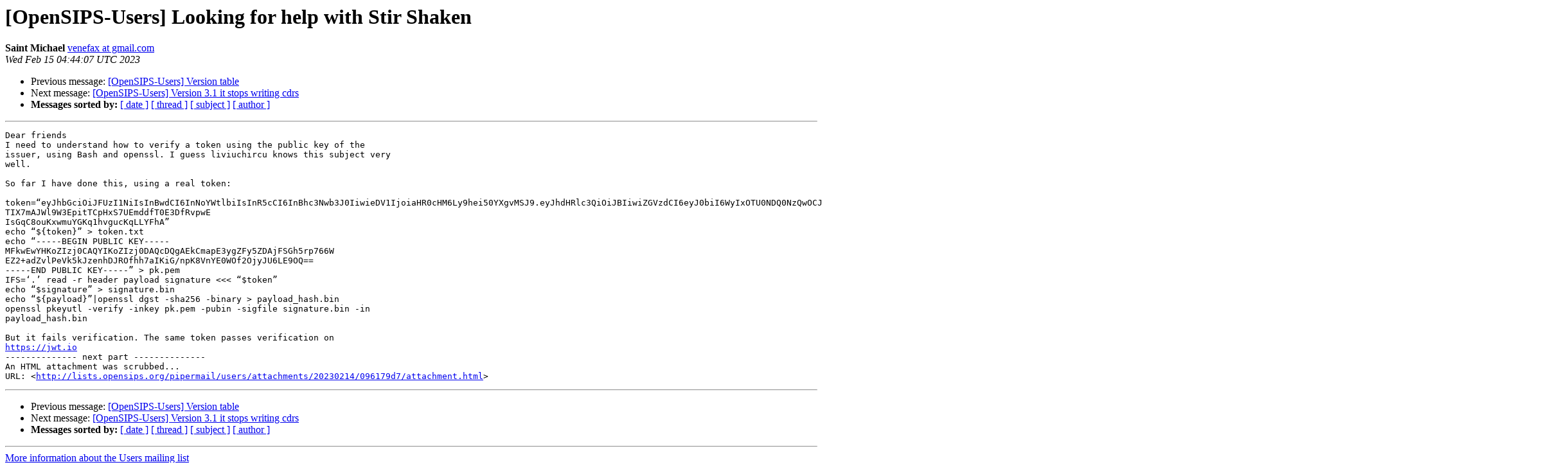

--- FILE ---
content_type: text/html
request_url: https://opensips.org/pipermail/users/2023-February/046783.html
body_size: 1791
content:
<!DOCTYPE HTML PUBLIC "-//W3C//DTD HTML 4.01 Transitional//EN">
<HTML>
 <HEAD>
   <TITLE> [OpenSIPS-Users] Looking for help with Stir Shaken
   </TITLE>
   <LINK REL="Index" HREF="index.html" >
   <LINK REL="made" HREF="mailto:users%40lists.opensips.org?Subject=Re%3A%20%5BOpenSIPS-Users%5D%20Looking%20for%20help%20with%20Stir%20Shaken&In-Reply-To=%3CCAC9cSOBAMNALw1yoxB3EDe31u-aLSONTgc%3DD7JFW%3DSM31QyB3A%40mail.gmail.com%3E">
   <META NAME="robots" CONTENT="index,nofollow">
   <style type="text/css">
       pre {
           white-space: pre-wrap;       /* css-2.1, curent FF, Opera, Safari */
           }
   </style>
   <META http-equiv="Content-Type" content="text/html; charset=utf-8">
   <LINK REL="Previous"  HREF="046785.html">
   <LINK REL="Next"  HREF="046784.html">
 </HEAD>
 <BODY BGCOLOR="#ffffff">
   <H1>[OpenSIPS-Users] Looking for help with Stir Shaken</H1>
    <B>Saint Michael</B> 
    <A HREF="mailto:users%40lists.opensips.org?Subject=Re%3A%20%5BOpenSIPS-Users%5D%20Looking%20for%20help%20with%20Stir%20Shaken&In-Reply-To=%3CCAC9cSOBAMNALw1yoxB3EDe31u-aLSONTgc%3DD7JFW%3DSM31QyB3A%40mail.gmail.com%3E"
       TITLE="[OpenSIPS-Users] Looking for help with Stir Shaken">venefax at gmail.com
       </A><BR>
    <I>Wed Feb 15 04:44:07 UTC 2023</I>
    <P><UL>
        <LI>Previous message: <A HREF="046785.html">[OpenSIPS-Users] Version table
</A></li>
        <LI>Next message: <A HREF="046784.html">[OpenSIPS-Users] Version 3.1 it stops writing cdrs
</A></li>
         <LI> <B>Messages sorted by:</B> 
              <a href="date.html#46783">[ date ]</a>
              <a href="thread.html#46783">[ thread ]</a>
              <a href="subject.html#46783">[ subject ]</a>
              <a href="author.html#46783">[ author ]</a>
         </LI>
       </UL>
    <HR>  
<!--beginarticle-->
<PRE>Dear friends
I need to understand how to verify a token using the public key of the
issuer, using Bash and openssl. I guess liviuchircu knows this subject very
well.

So far I have done this, using a real token:

token=“eyJhbGciOiJFUzI1NiIsInBwdCI6InNoYWtlbiIsInR5cCI6InBhc3Nwb3J0IiwieDV1IjoiaHR0cHM6Ly9hei50YXgvMSJ9.eyJhdHRlc3QiOiJBIiwiZGVzdCI6eyJ0biI6WyIxOTU0NDQ0NzQwOCJdfSwiaWF0IjoxNjc2MjY1NTE0LCJvcmlnIjp7InRuIjoiMTcyNzQ0MzMwMTkifSwib3JpZ2lkIjoiMzU4ZDA0OGItZTAwNy0xMWVhLWFjMzctNDctMjA1LTE3Mi04OSJ9.YD9kpeGaKFa6Gh-TIX7mAJWl9W3EpitTCpHxS7UEmddfT0E3DfRvpwE
IsGqC8ouKxwmuYGKq1hvgucKqLLYFhA”
echo “${token}” &gt; token.txt
echo “-----BEGIN PUBLIC KEY-----
MFkwEwYHKoZIzj0CAQYIKoZIzj0DAQcDQgAEkCmapE3ygZFy5ZDAjFSGh5rp766W
EZ2+adZvlPeVk5kJzenhDJROfhh7aIKiG/npK8VnYE0WOf2OjyJU6LE9OQ==
-----END PUBLIC KEY-----” &gt; pk.pem
IFS=‘.’ read -r header payload signature &lt;&lt;&lt; “$token”
echo “$signature” &gt; signature.bin
echo “${payload}”|openssl dgst -sha256 -binary &gt; payload_hash.bin
openssl pkeyutl -verify -inkey pk.pem -pubin -sigfile signature.bin -in
payload_hash.bin

But it fails verification. The same token passes verification on
<A HREF="https://jwt.io">https://jwt.io</A>
-------------- next part --------------
An HTML attachment was scrubbed...
URL: &lt;<A HREF="http://lists.opensips.org/pipermail/users/attachments/20230214/096179d7/attachment.html">http://lists.opensips.org/pipermail/users/attachments/20230214/096179d7/attachment.html</A>&gt;
</PRE>









<!--endarticle-->
    <HR>
    <P><UL>
        <!--threads-->
	<LI>Previous message: <A HREF="046785.html">[OpenSIPS-Users] Version table
</A></li>
	<LI>Next message: <A HREF="046784.html">[OpenSIPS-Users] Version 3.1 it stops writing cdrs
</A></li>
         <LI> <B>Messages sorted by:</B> 
              <a href="date.html#46783">[ date ]</a>
              <a href="thread.html#46783">[ thread ]</a>
              <a href="subject.html#46783">[ subject ]</a>
              <a href="author.html#46783">[ author ]</a>
         </LI>
       </UL>

<hr>
<a href="http://lists.opensips.org/cgi-bin/mailman/listinfo/users">More information about the Users
mailing list</a><br>
</body></html>
